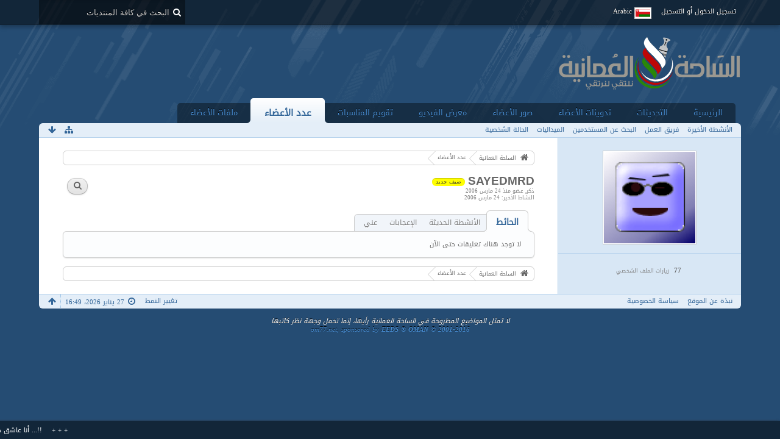

--- FILE ---
content_type: text/html; charset=UTF-8
request_url: https://om77.net/forums/user/123566-sayedmrd/
body_size: 13690
content:
<!DOCTYPE html>
<html dir="rtl" lang="ar">

<head>
	<title>SAYEDMRD - عدد الأعضاء - الساحة العمانية</title>
	
	<base href="https://om77.net/forums/" />
<meta charset="utf-8" />
<meta name="viewport" content="width=device-width, initial-scale=1" />
<meta name="format-detection" content="telephone=no" />
<meta name="description" content="ساحة  ُعمانية خليجية عربية تجمع وترتقي بأبناء الوطن العربي" />
<meta name="keywords" content="ساحة عمان,الساحة العمانية,مسقط,سبلة,عمان,قابوس,الوطن" />
<meta property="og:site_name" content="الساحة العمانية" />
<meta property="og:url" content="https://om77.net/forums/user/123566-sayedmrd/" />
<meta property="og:type" content="profile" />
<meta property="profile:username" content="SAYEDMRD" />
<meta property="og:title" content="SAYEDMRD - عدد الأعضاء - الساحة العمانية" />
<meta property="og:image" content="https://om77.net/forums/gravatar-download/?userID=123566&amp;size=150&amp;s=b11ab3d20c33f750d0d3aa306dd42b51fac00830" />

<!-- Stylesheets -->
<link rel="stylesheet" type="text/css" href="https://om77.net/forums/wcf/style/style-4-rtl.css?m=1626413267" /><style>
								#mainMenu:not(.extendedMainMenu) { display: none; }			</style>


<script>
	//<![CDATA[
	var SID_ARG_2ND	= '&s=b11ab3d20c33f750d0d3aa306dd42b51fac00830';
	var WCF_PATH = 'https://om77.net/forums/wcf/';
	var SECURITY_TOKEN = 'fbca811351914c019f418e601038358a1bdfeeaf';
	var LANGUAGE_ID = 5;
	var TIME_NOW = 1769518188;
	var URL_LEGACY_MODE = false;
	//]]>
</script>
<script src="https://om77.net/forums/wcf/js/3rdParty/jquery.min.js?v=1552311413"></script>
<script src="https://om77.net/forums/wcf/js/3rdParty/jquery-ui.min.js?v=1552311413"></script>

<script src="https://om77.net/forums/wcf/js/WCF.Combined.min.js?v=1552311413"></script>







<noscript>
	<style type="text/css">
		.jsOnly {
			display: none !important;
		}
		
		.noJsOnly {
			display: block !important;
		}
	</style>
</noscript>




	
	
	










	
	


			
			
				
				
				
			


			
		
		
	
	


<!-- Icons -->
<link rel="icon" href="https://om77.net/forums/wcf/images/favicon.ico" type="image/x-icon" />
<link rel="apple-touch-icon" href="https://om77.net/forums/wcf/images/apple-touch-icon.png" />


	
	<link rel="canonical" href="https://om77.net/forums/user/123566-sayedmrd/?s=b11ab3d20c33f750d0d3aa306dd42b51fac00830" />
	
		
	
	<noscript>
		<style type="text/css">
			#profileContent > .tabMenu > ul > li:not(:first-child) {
				display: none !important;
			}
			
			#profileContent > .tabMenuContent:not(:first-of-type) {
				display: none !important;
			}
		</style>
	</noscript>
</head>

<body id="tplUser" data-template="user" data-application="wcf">


<a id="top"></a>



<header id="pageHeader" class="layoutFluid sidebarOrientationLeft">
	<div>
		<nav id="topMenu" class="userPanel">
			<div class="layoutFluid">
									<ul class="userPanelItems">
						<!-- login box -->
		<li id="userLogin">
			<a class="loginLink" href="https://om77.net/forums/login/?s=b11ab3d20c33f750d0d3aa306dd42b51fac00830">تسجيل الدخول أو التسجيل</a>
			<div id="loginForm" style="display: none;">
								
				<form method="post" action="https://om77.net/forums/login/?s=b11ab3d20c33f750d0d3aa306dd42b51fac00830">
					<fieldset>
						<legend>تسجيل الدخول</legend>						
						<dl>
							<dt><label for="username">اسم المستخدم أو البريد الإلكتروني</label></dt>
							<dd>
								<input type="text" id="username" name="username" value="" required="required" class="long" />
							</dd>
						</dl>
						
													<dl>
								<dt>هل انت مسجل بالفعل؟</dt>
								<dd>
									<label><input type="radio" name="action" value="register" /> لا، قم بالتسجيل الآن</label>
									<label><input type="radio" name="action" value="login" checked="checked" /> نعم، كلمة المرور هي</label>
								</dd>
							</dl>
												
						<dl>
							<dt><label for="password">كلمة المرور</label></dt>
							<dd>
								<input type="password" id="password" name="password" value="" class="long" />
							</dd>
						</dl>
						
													<dl>
								<dt></dt>
								<dd><label><input type="checkbox" id="useCookies" name="useCookies" value="1" checked="checked" /> البقاء متصل</label></dd>
							</dl>
												
						
						
						<div class="formSubmit">
							<input type="submit" id="loginSubmitButton" name="submitButton" value="تسجيل الدخول" accesskey="s" />
							<a class="button" href="https://om77.net/forums/lost-password/?s=b11ab3d20c33f750d0d3aa306dd42b51fac00830"><span>كلمة مرور مفقودة</span></a>
							<input type="hidden" name="url" value="/forums/user/123566-sayedmrd/" />
							<input type="hidden" name="t" value="fbca811351914c019f418e601038358a1bdfeeaf" />						</div>
					</fieldset>
					
											<fieldset>
							<legend>سجل حسابك عبر موقع أخر</legend>
							<ul class="buttonList smallButtons thirdPartyLogin">
																			<li id="githubAuth" class="3rdPartyAuth">
							<a href="https://om77.net/forums/github-auth/?s=b11ab3d20c33f750d0d3aa306dd42b51fac00830" class="thirdPartyLoginButton githubLoginButton"><span class="icon icon16 icon-github"></span> <span>جيت هاب</span></a>
						</li>
										
											<li id="twitterAuth" class="3rdPartyAuth">
							<a href="https://om77.net/forums/twitter-auth/?s=b11ab3d20c33f750d0d3aa306dd42b51fac00830" class="thirdPartyLoginButton twitterLoginButton"><span class="icon icon16 icon-twitter"></span> <span>تويتر</span></a>
						</li>
										
											<li id="facebookAuth" class="3rdPartyAuth">
							<a href="https://om77.net/forums/facebook-auth/?s=b11ab3d20c33f750d0d3aa306dd42b51fac00830" class="thirdPartyLoginButton facebookLoginButton"><span class="icon icon16 icon-facebook"></span> <span>الفيسبوك</span></a>
						</li>
										
											<li id="googleAuth" class="3rdPartyAuth">
							<a href="https://om77.net/forums/google-auth/?s=b11ab3d20c33f750d0d3aa306dd42b51fac00830" class="thirdPartyLoginButton googleLoginButton"><span class="icon icon16 icon-google-plus"></span> <span>جوجل+</span></a>
						</li>
										
					
					
							</ul>
						</fieldset>
									</form>
			</div>
			
			
		</li>
				<li id="pageLanguageContainer">
			
		</li>
					</ul>
				
				
				
				
<aside id="search" class="searchBar dropdown" data-disable-auto-focus="true">
	<form method="post" action="https://om77.net/forums/search/?types%5B%5D=com.woltlab.wbb.post&amp;s=b11ab3d20c33f750d0d3aa306dd42b51fac00830">
		<input type="search" name="q" placeholder="البحث في كافة المنتديات" autocomplete="off" required="required" value="" class="dropdownToggle" data-toggle="search" />
		
		<ul class="dropdownMenu">
							<li class="dropdownText">
					<label><input type="checkbox" name="subjectOnly" value="1" /> البحث في المواضيع فقط</label><label><input type="checkbox" name="findThreads" value="1" /> عرض النتائج كمناقشات</label>
				</li>
				<li class="dropdownDivider"></li>
			
			<li><a href="https://om77.net/forums/search/?types%5B%5D=com.woltlab.wbb.post&amp;s=b11ab3d20c33f750d0d3aa306dd42b51fac00830">خيارات أخرى</a></li>
		</ul>
		
		<input type="hidden" name="types[]" value="com.woltlab.wbb.post" />		<input type="hidden" name="t" value="fbca811351914c019f418e601038358a1bdfeeaf" />	</form>
</aside>

	
			</div>
		</nav>
		
		<div id="logo" class="logo">
						
			<a href="https://om77.net/forums/?s=b11ab3d20c33f750d0d3aa306dd42b51fac00830">
									<img src="https://www.om77.net/forums/wcf/images/styleLogo-e780fd672ca16e9050cec58eb71b9f4e5b57ffeb.png" alt="" />
											</a>
		</div>
		
				<nav id="extendedMainMenu" class="mainMenu extendedMainMenu jsMobileNavigation" data-button-label="التصفح">
		<ul>
							
					
																																																																																																																																																																																												<li class="extendedDropdown">
						<a class="extendedDropdownToggle" href="https://om77.net/forums/?s=b11ab3d20c33f750d0d3aa306dd42b51fac00830">
														الرئيسية																				</a>

																					<ul class="extendedDropdownMenu dropdowMenuMainMenu invisible">
									<li>
													<a href="https://om77.net/forums/board-quick-search/?mode=undoneThreads&amp;s=b11ab3d20c33f750d0d3aa306dd42b51fac00830">
																												<span>المواضيع الغير مكتملة</span>
																											</a>
												</li>
																																												<li>
													<a href="https://om77.net/forums/custom-page/?id=1&amp;s=b11ab3d20c33f750d0d3aa306dd42b51fac00830">
														<span class="icon icon16 icon-bolt"></span>														<span>المنخفضات والأعاصير</span>
																											</a>
												</li>
																																												<li>
													<a href="https://om77.net/forums/custom-page/?id=3&amp;s=b11ab3d20c33f750d0d3aa306dd42b51fac00830">
														<span class="icon icon16 icon-camera"></span>														<span>محرر الصور</span>
																											</a>
												</li>
																																												<li>
													<a href="https://om77.net/forums/custom-page/?id=5&amp;s=b11ab3d20c33f750d0d3aa306dd42b51fac00830">
														<span class="icon icon16 icon-gamepad"></span>														<span>ألعاب</span>
																											</a>
												</li>
																																												<li>
													<a href="https://om77.net/forums/custom-page/?id=4&amp;s=b11ab3d20c33f750d0d3aa306dd42b51fac00830">
														<span class="icon icon16 icon-keyboard"></span>														<span>لوحة المفاتيح</span>
																											</a>
												</li>
																																												<li>
													<a class="externalURL" target="_blank" href="https://om77.net/holyquran.doc">
														<span class="icon icon16 icon-book"></span>														<span>المصحف الشريف</span>
																											</a>
												</li>
																																												<li>
													<a class="externalURL" target="_blank" href="https://om77.net/quran-mind-maps.pdf">
														<span class="icon icon16 icon-book"></span>														<span>عصف ذهني للقرآن</span>
																											</a>
												</li>
									
								</ul>
													
					</li>
											
					
																				<li class="">
						<a class="" href="https://om77.net/forums/dashboard/?s=b11ab3d20c33f750d0d3aa306dd42b51fac00830">
														التحديثات																				</a>

						
					</li>
											
					
																																																																																												<li class="extendedDropdown">
						<a class="extendedDropdownToggle" href="https://om77.net/forums/blog/?s=b11ab3d20c33f750d0d3aa306dd42b51fac00830">
														تدوينات الأعضاء																				</a>

																					<ul class="extendedDropdownMenu dropdowMenuMainMenu invisible">
									<li>
													<a href="https://om77.net/forums/blog/blog-list/?s=b11ab3d20c33f750d0d3aa306dd42b51fac00830">
																												<span>المدونات</span>
																											</a>
												</li>
																																												<li>
													<a href="https://om77.net/forums/blog/entry-list/?s=b11ab3d20c33f750d0d3aa306dd42b51fac00830">
																												<span>المدخلات</span>
																											</a>
												</li>
																																												<li>
													<a href="https://om77.net/forums/blog/unread-entry-list/?s=b11ab3d20c33f750d0d3aa306dd42b51fac00830">
																												<span>اﻟﻤﻘﺎﻻﺕ اﻟﻐﻴﺮ ﻣﻘﺮوءة</span>
																											</a>
												</li>
									
								</ul>
													
					</li>
											
					
																																																																																																																				<li class="extendedDropdown">
						<a class="extendedDropdownToggle" href="https://om77.net/forums/gallery/?s=b11ab3d20c33f750d0d3aa306dd42b51fac00830">
														صور الأعضاء																				</a>

																					<ul class="extendedDropdownMenu dropdowMenuMainMenu invisible">
									<li>
													<a class="externalURL" target="_blank" href="https://om77.net/uploader/">
																												<span>تحميل الصور</span>
																											</a>
												</li>
																																												<li>
													<a href="https://om77.net/forums/gallery/album-list/?s=b11ab3d20c33f750d0d3aa306dd42b51fac00830">
																												<span>الألبومات</span>
																											</a>
												</li>
																																												<li>
													<a href="https://om77.net/forums/gallery/image-list/?s=b11ab3d20c33f750d0d3aa306dd42b51fac00830">
																												<span>الصور</span>
																											</a>
												</li>
																																												<li>
													<a href="https://om77.net/forums/gallery/unread-image-list/?s=b11ab3d20c33f750d0d3aa306dd42b51fac00830">
																												<span>الصور الجديدة</span>
																											</a>
												</li>
									
								</ul>
													
					</li>
											
					
																																																																																												<li class="extendedDropdown">
						<a class="extendedDropdownToggle" href="https://om77.net/forums/easymedia/?s=b11ab3d20c33f750d0d3aa306dd42b51fac00830">
														معرض الفيديو																				</a>

																					<ul class="extendedDropdownMenu dropdowMenuMainMenu invisible">
									<li>
													<a href="https://om77.net/forums/easymedia/video-list/?s=b11ab3d20c33f750d0d3aa306dd42b51fac00830">
																												<span>الفيديوات</span>
																											</a>
												</li>
																																												<li>
													<a href="https://om77.net/forums/easymedia/album-list/?s=b11ab3d20c33f750d0d3aa306dd42b51fac00830">
																												<span>الألبومات</span>
																											</a>
												</li>
																																												<li>
													<a href="https://om77.net/forums/easymedia/map/?s=b11ab3d20c33f750d0d3aa306dd42b51fac00830">
																												<span>الخريطة</span>
																											</a>
												</li>
									
								</ul>
													
					</li>
											
					
																																																																																																																				<li class="extendedDropdown">
						<a class="extendedDropdownToggle" href="https://om77.net/forums/calendar/?s=b11ab3d20c33f750d0d3aa306dd42b51fac00830">
														تقويم المناسبات																				</a>

																					<ul class="extendedDropdownMenu dropdowMenuMainMenu invisible">
									<li>
													<a href="https://om77.net/forums/calendar/weekly/?s=b11ab3d20c33f750d0d3aa306dd42b51fac00830">
																												<span>مشاهدة الأسبوع</span>
																											</a>
												</li>
																																												<li>
													<a href="https://om77.net/forums/calendar/daily/?s=b11ab3d20c33f750d0d3aa306dd42b51fac00830">
																												<span>مشاهدة اليوم</span>
																											</a>
												</li>
																																												<li>
													<a href="https://om77.net/forums/calendar/upcoming-event-list/?s=b11ab3d20c33f750d0d3aa306dd42b51fac00830">
																												<span>الأحداث القادمة</span>
																											</a>
												</li>
																																												<li>
													<a href="https://om77.net/forums/calendar/map/?s=b11ab3d20c33f750d0d3aa306dd42b51fac00830">
																												<span>الخريطة</span>
																											</a>
												</li>
									
								</ul>
													
					</li>
											
					
																																																																																																																																												<li class="extendedDropdown active">
						<a class="extendedDropdownToggle" href="https://om77.net/forums/members-profiles/?s=b11ab3d20c33f750d0d3aa306dd42b51fac00830">
														عدد الأعضاء																				</a>

																					<ul class="extendedDropdownMenu dropdowMenuMainMenu invisible">
									<li>
													<a href="https://om77.net/forums/recent-activity-list/?s=b11ab3d20c33f750d0d3aa306dd42b51fac00830">
																												<span>الأنشطة الأخيرة</span>
																											</a>
												</li>
																																												<li>
													<a href="https://om77.net/forums/team/?s=b11ab3d20c33f750d0d3aa306dd42b51fac00830">
																												<span>فريق العمل</span>
																											</a>
												</li>
																																												<li>
													<a href="https://om77.net/forums/user-search/?s=b11ab3d20c33f750d0d3aa306dd42b51fac00830">
																												<span>البحث عن المستخدمين</span>
																											</a>
												</li>
																																												<li>
													<a class="externalURL" target="_blank" href="https://om77.net/forums/user-trophy-list/">
																												<span>الميداليات</span>
																											</a>
												</li>
																																												<li>
													<a href="https://om77.net/forums/easy-mood-list/?s=b11ab3d20c33f750d0d3aa306dd42b51fac00830">
																												<span>الحالة الشخصية</span>
																											</a>
												</li>
									
								</ul>
													
					</li>
											
					
																																																																																												<li class="extendedDropdown">
						<a class="extendedDropdownToggle" href="https://om77.net/forums/filebase/?s=b11ab3d20c33f750d0d3aa306dd42b51fac00830">
														ملفات الأعضاء																				</a>

																					<ul class="extendedDropdownMenu dropdowMenuMainMenu invisible">
									<li>
													<a href="https://om77.net/forums/filebase/file-list/?sortField=downloads&amp;sortOrder=DESC&amp;s=b11ab3d20c33f750d0d3aa306dd42b51fac00830">
																												<span>الأكثر تحميلا</span>
																											</a>
												</li>
																																												<li>
													<a href="https://om77.net/forums/filebase/file-list/?sortField=cumulativeLikes&amp;sortOrder=DESC&amp;s=b11ab3d20c33f750d0d3aa306dd42b51fac00830">
																												<span>الأكثر تقييما</span>
																											</a>
												</li>
																																												<li>
													<a href="https://om77.net/forums/filebase/unread-file-list/?s=b11ab3d20c33f750d0d3aa306dd42b51fac00830">
																												<span>ملفات جديدة</span>
																											</a>
												</li>
									
								</ul>
													
					</li>
									</ul>
	</nav>
		
			<nav id="mainMenu" class="mainMenu jsMobileNavigation" data-button-label="التصفح">
		<ul>
							<li data-menu-item="wbb.header.menu.board">
					<a href="https://om77.net/forums/?s=b11ab3d20c33f750d0d3aa306dd42b51fac00830">الرئيسية</a>
									</li>
							<li data-menu-item="wcf.user.dashboard">
					<a href="https://om77.net/forums/dashboard/?s=b11ab3d20c33f750d0d3aa306dd42b51fac00830">التحديثات</a>
									</li>
							<li data-menu-item="blog.header.menu.blog">
					<a href="https://om77.net/forums/blog/?s=b11ab3d20c33f750d0d3aa306dd42b51fac00830">تدوينات الأعضاء</a>
									</li>
							<li data-menu-item="gallery.header.menu.gallery">
					<a href="https://om77.net/forums/gallery/?s=b11ab3d20c33f750d0d3aa306dd42b51fac00830">صور الأعضاء</a>
									</li>
							<li data-menu-item="easymedia.header.menu.overview">
					<a href="https://om77.net/forums/easymedia/?s=b11ab3d20c33f750d0d3aa306dd42b51fac00830">معرض الفيديو</a>
									</li>
							<li data-menu-item="calendar.header.menu.calendar">
					<a href="https://om77.net/forums/calendar/?s=b11ab3d20c33f750d0d3aa306dd42b51fac00830">تقويم المناسبات</a>
									</li>
							<li class="active" data-menu-item="wcf.user.members">
					<a href="https://om77.net/forums/members-profiles/?s=b11ab3d20c33f750d0d3aa306dd42b51fac00830">عدد الأعضاء</a>
											<ul class="invisible">
															<li><a href="https://om77.net/forums/recent-activity-list/?s=b11ab3d20c33f750d0d3aa306dd42b51fac00830"><span>الأنشطة الأخيرة</span></a></li>
															<li><a href="https://om77.net/forums/team/?s=b11ab3d20c33f750d0d3aa306dd42b51fac00830"><span>فريق العمل</span></a></li>
															<li><a href="https://om77.net/forums/user-search/?s=b11ab3d20c33f750d0d3aa306dd42b51fac00830"><span>البحث عن المستخدمين</span></a></li>
															<li><a href="https://om77.net/forums/user-trophy-list/"><span>الميداليات</span></a></li>
															<li><a href="https://om77.net/forums/easy-mood-list/?s=b11ab3d20c33f750d0d3aa306dd42b51fac00830"><span>الحالة الشخصية</span></a></li>
														
						</ul>
									</li>
							<li data-menu-item="filebase.header.menu.filebase">
					<a href="https://om77.net/forums/filebase/?s=b11ab3d20c33f750d0d3aa306dd42b51fac00830">ملفات الأعضاء</a>
									</li>
					</ul>
	</nav>
		
		
		
		<nav class="navigation navigationHeader">
												<ul class="navigationMenuItems">
							<li data-menu-item="wcf.user.recentActivity"><a href="https://om77.net/forums/recent-activity-list/?s=b11ab3d20c33f750d0d3aa306dd42b51fac00830"><span>الأنشطة الأخيرة</span></a></li>
							<li data-menu-item="wcf.user.team"><a href="https://om77.net/forums/team/?s=b11ab3d20c33f750d0d3aa306dd42b51fac00830"><span>فريق العمل</span></a></li>
							<li data-menu-item="wcf.user.search"><a href="https://om77.net/forums/user-search/?s=b11ab3d20c33f750d0d3aa306dd42b51fac00830"><span>البحث عن المستخدمين</span></a></li>
							<li data-menu-item="wcf.page.menuItem44"><a href="https://om77.net/forums/user-trophy-list/"><span>الميداليات</span></a></li>
							<li data-menu-item="wcf.page.menu.easymood"><a href="https://om77.net/forums/easy-mood-list/?s=b11ab3d20c33f750d0d3aa306dd42b51fac00830"><span>الحالة الشخصية</span></a></li>
						
		</ul>
					
			<ul class="navigationIcons">
				<li id="toBottomLink"><a href="https://om77.net/forums/user/123566-sayedmrd/#bottom" title="الذهاب إلى أسفل الصفحة" class="jsTooltip"><span class="icon icon16 icon-arrow-down"></span> <span class="invisible">الذهاب إلى أسفل الصفحة</span></a></li>
				<li id="sitemap" class="jsOnly"><a href="#" title="خريطة الموقع" class="jsTooltip"><span class="icon icon16 icon-sitemap"></span> <span class="invisible">خريطة الموقع</span></a></li>
											</ul>
		</nav>
	</div>
</header>



<div id="main" class="layoutFluid sidebarOrientationLeft">
	<div>
		<div>
						
																<aside class="sidebar">
						<div>
														
							
							
							<fieldset>
	<legend class="invisible">الصورة الرمزية</legend>
	
	<div class="userAvatar">
					<span class="framed"><img src="https://om77.net/forums/gravatar-download/?userID=123566&amp;size=150&amp;s=b11ab3d20c33f750d0d3aa306dd42b51fac00830" style="width: 150px; height: 150px" alt="" class="userAvatarImage" /></span>
			</div>
</fieldset>

	<fieldset>
		<legend class="invisible">الإحصائيات</legend>
		
		<dl class="plain statsDataList">
			<dt>زيارات الملف الشخصي</dt>
					<dd title="0.01 زيارة كل يوم">77</dd>
		</dl>
	</fieldset>




		
		
		
								
							
							
													</div>
					</aside>
					
																		
			<section id="content" class="content">
								
								
					<nav class="breadcrumbs marginTop">
		<ul>
			<li title="الساحة العمانية" itemscope="itemscope" itemtype="http://data-vocabulary.org/Breadcrumb">
						<a href="https://om77.net/forums/?s=b11ab3d20c33f750d0d3aa306dd42b51fac00830" itemprop="url"><span itemprop="title">الساحة العمانية</span></a> <span class="pointer"><span>&raquo;</span></span>
					</li>
									<li title="عدد الأعضاء" itemscope="itemscope" itemtype="http://data-vocabulary.org/Breadcrumb">
						<a href="https://om77.net/forums/members-profiles/?s=b11ab3d20c33f750d0d3aa306dd42b51fac00830" itemprop="url"><span itemprop="title">عدد الأعضاء</span></a> <span class="pointer"><span>&raquo;</span></span>
					</li>
		</ul>
	</nav>

<header class="boxHeadline userHeadline"
	>
	<span class="framed invisible"><img src="https://om77.net/forums/gravatar-download/?userID=123566&amp;size=96&amp;s=b11ab3d20c33f750d0d3aa306dd42b51fac00830" srcset="https://om77.net/forums/gravatar-download/?userID=123566&amp;size=96&amp;s=b11ab3d20c33f750d0d3aa306dd42b51fac00830 2x" style="width: 48px; height: 48px" alt="" class="userAvatarImage" /></span>
	
	<h1>SAYEDMRD					<span class="badge userTitleBadge yellow">ضيف جديد</span>
					</h1>
	
	<ul class="dataList">
		<li>ذكر</li>								<li>عضو منذ 24 مارس 2006</li>
		
	</ul>
			<dl class="plain inlineDataList">
			<dt>النشاط الأخير</dt>
			<dd><time datetime="2006-03-24T15:20:25+04:00" class="datetime" data-timestamp="1143199225" data-date="24 مارس 2006" data-time="15:20" data-offset="14400">24 مارس 2006، 15:20</time></dd>
			
		</dl>
		<nav class="jsMobileNavigation buttonGroupNavigation">
		<ul id="profileButtonContainer" class="buttonGroup">
							<li class="dropdown">
					<a href="#" class="button dropdownToggle jsTooltip" title="البحث عن المحتوى بواسطة SAYEDMRD"><span class="icon icon16 icon-search"></span> <span class="invisible">البحث عن المحتوى بواسطة SAYEDMRD</span></a>
					<ul class="dropdownMenu">
						<li><a href="https://om77.net/forums/search/?types%5B%5D=com.woltlab.wbb.post&amp;userID=123566&amp;s=b11ab3d20c33f750d0d3aa306dd42b51fac00830">المشاركات</a></li>
<li><a href="https://om77.net/forums/search/?types%5B%5D=com.woltlab.wbb.post&amp;userID=123566&amp;findUserThreads=1&amp;s=b11ab3d20c33f750d0d3aa306dd42b51fac00830">المواضيع</a></li>
					</ul>
				</li>
			
			
						
													
						
					</ul>
	</nav>
</header>

<div class="userNotice">
		
		
		
	<noscript>
		<p class="warning">متصفحك قام بتعطيل جافا سكريبت. إذا كنت ترغب في استخدام كافة ميزات هذا الموقع، يجب السمحاح  لجافا سكريبت بالعمل.</p>
	</noscript>
	
		
		
	
</div>

	<div class="contentNavigation">
		
	</div>
	
	<section id="profileContent" class="marginTop tabMenuContainer" data-active="wall">
		<nav class="tabMenu">
			<ul>
															<li><a href="https://om77.net/forums/user/123566-sayedmrd/#wall">الحائط</a></li>
																				<li><a href="https://om77.net/forums/user/123566-sayedmrd/#recentActivity">الأنشطة الحديثة</a></li>
																				<li><a href="https://om77.net/forums/user/123566-sayedmrd/#likes">الإعجابات</a></li>
																													<li><a href="https://om77.net/forums/user/123566-sayedmrd/#about">عني</a></li>
																																																</ul>
		</nav>
		
									<div id="wall" class="container tabMenuContent" data-menu-item="wall">
											

			<div class="containerPadding">
			لا توجد هناك تعليقات حتى الآن
		</div>
	

									</div>
												<div id="recentActivity" class="container tabMenuContent" data-menu-item="recentActivity">
									</div>
												<div id="likes" class="container tabMenuContent" data-menu-item="likes">
									</div>
																	<div id="about" class="container tabMenuContent" data-menu-item="about">
									</div>
																										</section>


	<nav class="breadcrumbs marginTop">
		<ul>
			<li title="الساحة العمانية">
						<a href="https://om77.net/forums/?s=b11ab3d20c33f750d0d3aa306dd42b51fac00830"><span>الساحة العمانية</span></a> <span class="pointer"><span>&raquo;</span></span>
					</li>
									<li title="عدد الأعضاء">
						<a href="https://om77.net/forums/members-profiles/?s=b11ab3d20c33f750d0d3aa306dd42b51fac00830"><span>عدد الأعضاء</span></a> <span class="pointer"><span>&raquo;</span></span>
					</li>
		</ul>
	</nav>

 </section>

</div>
</div>
</div>

<footer id="pageFooter" class="layoutFluid footer sidebarOrientationLeft">
<div>
<nav id="footerNavigation" class="navigation navigationFooter">
	<ul class="navigationMenuItems">
					<li data-menu-item="wcf.footer.menu.legalNotice"><a href="https://om77.net/forums/legal-notice/?s=b11ab3d20c33f750d0d3aa306dd42b51fac00830">نبذة عن الموقع</a></li>
					<li data-menu-item="wcf.page.privacyPolicy"><a href="https://om77.net/forums/privacy-policy/?s=b11ab3d20c33f750d0d3aa306dd42b51fac00830">سياسة الخصوصية</a></li>
			</ul>

<ul class="navigationIcons">
<li id="toTopLink" class="toTopLink"><a href="https://om77.net/forums/user/123566-sayedmrd/#top" title="الذهاب إلى أعلى الصفحة" class="jsTooltip"><span class="icon icon16 icon-arrow-up"></span> <span class="invisible">الذهاب إلى أعلى الصفحة</span></a></li>

</ul>

<ul class="navigationItems">
 <li title="(UTC+04:00) Abu Dhabi, Muscat"><p><span class="icon icon16 icon-time"></span> <span>27 يناير 2026، 16:49</span></p></li>

</ul>
</nav>

<div class="footerContent">



<address class="copyright marginTop">لا تمثل المواضيع المطروحة في الساحة العمانية رأيها، إنما تحمل وجهة نظر كاتبها <br />
<a href="http://www.digi77.com" target="_blank">om77.net, sponsored by <strong>EEDS  &reg; OMAN © 2001-2016</strong></a></address></div>

</div>
</footer>

<div id="fb-root"></div>


	<div id="easyMoodMarquee" class="marquee" style="display: none;" data-direction='right' dir="ltr" data-count="8" data-speed="30000" data-showtime="6000">
		<ul>
										<li>
				<a href="https://om77.net/forums/user/284174-%D9%85%D8%AA%D9%84%D8%AD%D9%81-%D8%A8%D8%AD%D8%B1/?s=b11ab3d20c33f750d0d3aa306dd42b51fac00830" class="userLink" data-user-id="284174">متلحف بحر</a> <small>(<time datetime="2023-10-02T11:04:26+04:00" class="datetime" data-timestamp="1696230266" data-date="2 أكتوبر 2023" data-time="11:04" data-offset="14400">2 أكتوبر 2023، 11:04</time>)</small>: <a href="https://om77.net/forums/easy-mood-list/?messageID=1767&amp;s=b11ab3d20c33f750d0d3aa306dd42b51fac00830" alt="" title="تعليق" class="jsTooltip">كثير اسباب خلتني غريب الحب في بيته ..</a>&nbsp;&nbsp;&nbsp;&nbsp;+ + +&nbsp;&nbsp;&nbsp;&nbsp;			</li>
								<li>
				<a href="https://om77.net/forums/user/287435-%D9%85%D8%A7%D8%B0%D8%A7-%D8%A3%D8%B9%D8%AF%D8%AF%D8%AA-%D9%84%D8%A2%D8%AE%D8%B1%D8%AA%D9%83/?s=b11ab3d20c33f750d0d3aa306dd42b51fac00830" class="userLink" data-user-id="287435">ماذا أعددت لآخرتك</a> <small>(<time datetime="2024-03-09T20:50:54+04:00" class="datetime" data-timestamp="1710003054" data-date="9 مارس 2024" data-time="20:50" data-offset="14400">9 مارس 2024، 20:50</time>)</small>: <a href="https://om77.net/forums/easy-mood-list/?messageID=1769&amp;s=b11ab3d20c33f750d0d3aa306dd42b51fac00830" alt="" title="تعليق" class="jsTooltip">.....</a>&nbsp;&nbsp;&nbsp;&nbsp;+ + +&nbsp;&nbsp;&nbsp;&nbsp;			</li>
								<li>
				<a href="https://om77.net/forums/user/287435-%D9%85%D8%A7%D8%B0%D8%A7-%D8%A3%D8%B9%D8%AF%D8%AF%D8%AA-%D9%84%D8%A2%D8%AE%D8%B1%D8%AA%D9%83/?s=b11ab3d20c33f750d0d3aa306dd42b51fac00830" class="userLink" data-user-id="287435">ماذا أعددت لآخرتك</a> <small>(<time datetime="2024-03-09T20:50:54+04:00" class="datetime" data-timestamp="1710003054" data-date="9 مارس 2024" data-time="20:50" data-offset="14400">9 مارس 2024، 20:50</time>)</small>: <a href="https://om77.net/forums/easy-mood-list/?messageID=1768&amp;s=b11ab3d20c33f750d0d3aa306dd42b51fac00830" alt="" title="تعليق" class="jsTooltip">.....</a>&nbsp;&nbsp;&nbsp;&nbsp;+ + +&nbsp;&nbsp;&nbsp;&nbsp;			</li>
								<li>
				<a href="https://om77.net/forums/user/287435-%D9%85%D8%A7%D8%B0%D8%A7-%D8%A3%D8%B9%D8%AF%D8%AF%D8%AA-%D9%84%D8%A2%D8%AE%D8%B1%D8%AA%D9%83/?s=b11ab3d20c33f750d0d3aa306dd42b51fac00830" class="userLink" data-user-id="287435">ماذا أعددت لآخرتك</a> <small>(<time datetime="2024-03-09T20:51:05+04:00" class="datetime" data-timestamp="1710003065" data-date="9 مارس 2024" data-time="20:51" data-offset="14400">9 مارس 2024، 20:51</time>)</small>: <a href="https://om77.net/forums/easy-mood-list/?messageID=1770&amp;s=b11ab3d20c33f750d0d3aa306dd42b51fac00830" alt="" title="تعليق" class="jsTooltip">.....</a>&nbsp;&nbsp;&nbsp;&nbsp;+ + +&nbsp;&nbsp;&nbsp;&nbsp;			</li>
								<li>
				<a href="https://om77.net/forums/user/280970-%D8%A7%D9%84%D8%B9%D8%B2%D9%81-%D8%A7%D9%84%D9%82%D8%AF%D9%8A%D9%85/?s=b11ab3d20c33f750d0d3aa306dd42b51fac00830" class="userLink" data-user-id="280970">العزف القديم</a> <small>(<time datetime="2024-05-15T12:06:59+04:00" class="datetime" data-timestamp="1715760419" data-date="15 مايو 2024" data-time="12:06" data-offset="14400">15 مايو 2024، 12:06</time>)</small> <img src="https://om77.net/forums/wcf/images/easymood/emoticons/Heart.png" alt="حب" title="حب" />: <a href="https://om77.net/forums/easy-mood-list/?messageID=1771&amp;s=b11ab3d20c33f750d0d3aa306dd42b51fac00830" alt="" title="تعليق" class="jsTooltip">يارب قدرٌ يُساق إلينا أحلى من ألف حلم</a>&nbsp;&nbsp;&nbsp;&nbsp;+ + +&nbsp;&nbsp;&nbsp;&nbsp;			</li>
								<li>
				<a href="https://om77.net/forums/user/253975-%D8%A8%D9%86%D8%AA-%D8%B9%D9%8F%D9%85%D8%A7%D9%86/?s=b11ab3d20c33f750d0d3aa306dd42b51fac00830" class="userLink" data-user-id="253975">بنت عُمان</a> <small>(<time datetime="2024-10-31T12:37:23+04:00" class="datetime" data-timestamp="1730363843" data-date="31 أكتوبر 2024" data-time="12:37" data-offset="14400">31 أكتوبر 2024، 12:37</time>)</small> <img src="https://om77.net/forums/wcf/images/easymood/emoticons/Embarrassed.png" alt="منحرج" title="منحرج" />: <a href="https://om77.net/forums/easy-mood-list/?messageID=1772&amp;s=b11ab3d20c33f750d0d3aa306dd42b51fac00830" alt="" title="تعليق" class="jsTooltip">مهما حدث على يقين بأنني سأراك قريباً</a>&nbsp;&nbsp;&nbsp;&nbsp;+ + +&nbsp;&nbsp;&nbsp;&nbsp;			</li>
								<li>
				<a href="https://om77.net/forums/user/288640-%D9%84%D9%86%D8%AF%D9%86/?s=b11ab3d20c33f750d0d3aa306dd42b51fac00830" class="userLink" data-user-id="288640">لندن</a> <small>(<time datetime="2025-02-03T14:20:25+04:00" class="datetime" data-timestamp="1738578025" data-date="3 فبراير 2025" data-time="14:20" data-offset="14400">3 فبراير 2025، 14:20</time>)</small>: <a href="https://om77.net/forums/easy-mood-list/?messageID=1773&amp;s=b11ab3d20c33f750d0d3aa306dd42b51fac00830" alt="" title="تعليق" class="jsTooltip">سبحان الله وبحمده سبحان الله العظيم</a>&nbsp;&nbsp;&nbsp;&nbsp;+ + +&nbsp;&nbsp;&nbsp;&nbsp;			</li>
								<li>
				<a href="https://om77.net/forums/user/14925-almushtaq/?s=b11ab3d20c33f750d0d3aa306dd42b51fac00830" class="userLink" data-user-id="14925">almushtaq</a> <small>(<time datetime="2025-12-06T23:59:29+04:00" class="datetime" data-timestamp="1765051169" data-date="6 ديسمبر 2025" data-time="23:59" data-offset="14400">6 ديسمبر 2025، 23:59</time>)</small>: <a href="https://om77.net/forums/easy-mood-list/?messageID=1774&amp;s=b11ab3d20c33f750d0d3aa306dd42b51fac00830" alt="" title="تعليق" class="jsTooltip">أنا عاشق حد البُكــاء ...!!</a>&nbsp;&nbsp;&nbsp;&nbsp;+ + +&nbsp;&nbsp;&nbsp;&nbsp;			</li>
						</ul>
	</div>
		
		



<script>
	WCF.User.init(0, '');
	
	WCF.Language.addObject({
		'__days': [ 'الأحد', 'الإثنين', 'الثلاثاء', 'الأربعاء', 'الخميس', 'الجمعة', 'السبت' ],
		'__daysShort': [ 'الأحد', 'الإثنين', 'الثلاثاء', 'الأربعاء', 'الخميس', 'الجمعة', 'السبت' ],
		'__months': [ 'يناير', 'فبراير', 'مارس', 'أبريل', 'مايو', 'يونيو', 'يوليوز', 'أغسطس', 'سبتمبر', 'أكتوبر', 'نوفمبر', 'ديسمبر' ], 
		'__monthsShort': [ 'يناير', 'فبراير', 'مارس', 'أبريل', 'مايو', 'يونيو', 'يوليو', 'أغسطس', 'سبتمبر', 'أكتوبر', 'نوفمبر', 'ديسمبر' ],
		'wcf.clipboard.item.unmarkAll': 'إلغاء تحديد الكل',
		'wcf.date.relative.now': 'منذ لحظة',
		'wcf.date.relative.minutes': '{if $minutes > 1}{#$minutes} دقائق{else}دقيقة{\/if} الماضية',
		'wcf.date.relative.hours': '{if $hours > 1}{#$hours} ساعة {else}ساعة{\/if} مضت',
		'wcf.date.relative.pastDays': '{if $days > 1}{$day}{else}البارحة{\/if}، {$time}',
		'wcf.date.dateFormat': 'j M Y',
		'wcf.date.dateTimeFormat': '%date%، %time%',
		'wcf.date.shortDateTimeFormat': '%date%',
		'wcf.date.hour': 'الساعة',
		'wcf.date.minute': 'دقيقة',
		'wcf.date.timeFormat': 'G:i',
		'wcf.date.firstDayOfTheWeek': '0',
		'wcf.global.button.add': 'إضافة1',
		'wcf.global.button.cancel': 'الإلغاء',
		'wcf.global.button.close': 'الغلق',
		'wcf.global.button.collapsible': 'توسيع وطي',
		'wcf.global.button.delete': 'حذف',
		'wcf.global.button.disable': 'تعطيل',
		'wcf.global.button.disabledI18n': 'أحادي',
		'wcf.global.button.edit': 'التحرير',
		'wcf.global.button.enable': 'السماح',
		'wcf.global.button.hide': 'إخفاء',
		'wcf.global.button.next': 'التالي »',
		'wcf.global.button.preview': 'المعاينة',
		'wcf.global.button.reset': 'إعادة التعيين',
		'wcf.global.button.save': 'الحفظ',
		'wcf.global.button.search': 'البحث',
		'wcf.global.button.submit': 'الإرسال',
		'wcf.global.button.upload': 'الرفع',
		'wcf.global.confirmation.cancel': 'إلغاء',
		'wcf.global.confirmation.confirm': 'نعم',
		'wcf.global.confirmation.title': 'التأكيد مطلوب',
		'wcf.global.decimalPoint': '.',
		'wcf.global.error.timeout': 'لم يحصل على رد من الخادم،تم إحباط الطلب',
		'wcf.global.form.error.empty': 'يرجى ملء هذا الحقل',
		'wcf.global.form.error.greaterThan': 'القيمة المدخلة يجب أن تكون أكبر من {#$greaterThan}',
		'wcf.global.form.error.lessThan': 'القيمة المدخلة يجب أن تكون أقل من {#$lessThan}',
		'wcf.global.language.noSelection': 'لا إختيار',
		'wcf.global.loading': 'جار التحميل...',
		'wcf.global.page.jumpTo': 'الذهاب إلى الصفحة',
		'wcf.global.page.jumpTo.description': '“#pages#” أدخل قيمة بين “1” و',
		'wcf.global.page.pageNavigation': 'التصفح',
		'wcf.global.page.next': 'الصفحة التالية',
		'wcf.global.page.previous': 'الصفحة السابقة',
		'wcf.global.pageDirection': 'rtl',
		'wcf.global.reason': 'السبب',
		'wcf.global.sidebar.hideLeftSidebar': '',
		'wcf.global.sidebar.hideRightSidebar': '',
		'wcf.global.sidebar.showLeftSidebar': '',
		'wcf.global.sidebar.showRightSidebar': '',
		'wcf.global.success': 'تم إنهاء العمل بنجاح ',
		'wcf.global.success.add': 'تم الحفظ بنجاح',
		'wcf.global.success.edit': 'تم حفظ التغييرات',
		'wcf.global.thousandsSeparator': '،',
		'wcf.page.pagePosition': 'الصفحة {#$pageNo} من {#$pages}',
		'wcf.page.sitemap': 'خريطة الموقع',
		'wcf.style.changeStyle': 'تغيير النمط',
		'wcf.user.activityPoint': 'النقاط',
		'wcf.style.changeStyle': 'تغيير النمط',
		'wcf.user.panel.markAllAsRead': 'تحديد الكل كمقروء',
		'wcf.user.panel.markAsRead': 'تحديد كمقروء',
		'wcf.user.panel.settings': 'الإعدادات',
		'wcf.user.panel.showAll': 'عرض الكل'
					,'wcf.like.button.like': 'أعجبني',
			'wcf.like.button.dislike': 'لم يعجبني',
			'wcf.like.tooltip': '{if $likes}{#$likes} إعجاب{if $likes != 1}{/if}{if $dislikes}, {/if}{/if}{if $dislikes}{#$dislikes} عدم إعجاب{if $dislikes != 1}{/if}{/if}',
			'wcf.like.summary': '{if $others == 0}{@$users.slice(0, -1).join(", ")}{if $users.length > 1} و {/if}{@$users.slice(-1)[0]}{else}{@$users.join(", ")} و {if $others == 1}واحد{else}{#$others}{/if} آخر{if $others > 1}{/if}{/if} إعجاب{if $users.length == 1}{/if} هذه.',
			'wcf.like.details': 'تفاصيل'
				
		,'wcf.search.extended': 'خيارات أخرى',
'wcf.page.com.woltlab.wcf.SearchResultPage': 'نتائج البحث',
'wcf.extendedSearch.noItems': 'No search results found. Please use "More Options".',
'wcf.extendedSearch.info': 'أدخل كلمة للبحث أو قم بإختيار خيارات أخرى'
,'wcf.message.share.whatsapp': 'WhatsApp'
,'wcf.message.share.telegram': 'Telegram'
	});
	
	new WCF.Date.Time();
	
	WCF.Dropdown.init();
	WCF.System.Mobile.UX.init();
	
	WCF.TabMenu.init();
	WCF.System.FlexibleMenu.init();
</script>
<script src="https://om77.net/forums/wcf/js/WCF.Message.Share.WhatsApp.min.js?v=1552311413"></script>
<script src="https://om77.net/forums/wcf/js/WCF.Message.Share.Telegram.min.js?v=1552311413"></script>
<script>
	//<![CDATA[
	$(function() {
		new WCF.Effect.SmoothScroll();
		new WCF.Effect.BalloonTooltip();
		new WCF.Sitemap();
		new WCF.Style.Chooser();		WCF.System.PageNavigation.init('.pageNavigation');
		WCF.Date.Picker.init();
		new WCF.User.ProfilePreview();
		new WCF.Notice.Dismiss();
		WCF.User.Profile.ActivityPointList.init();
		
		new WCF.Message.Share.Page.WhatsApp();
new WCF.Message.Share.Page.Telegram();
		
					new WCF.Action.Proxy({
				autoSend: true,
				data: {
					className: 'wcf\\data\\cronjob\\CronjobAction',
					actionName: 'executeCronjobs'
				},
				showLoadingOverlay: false,
				failure: function() {
					return false;
				}
			});
							new WCF.System.KeepAlive(3540);
				
		if ($.browser.msie) {
			window.onbeforeunload = function() {
				/* Prevent "Back navigation caching" (http://msdn.microsoft.com/en-us/library/ie/dn265017%28v=vs.85%29.aspx) */
			};
		}
		
		$('form[method=get]').attr('method', 'post');
	});
	//]]>
</script>
<!--[IF IE 9]>
<script>
	$(function() {
		function fixButtonTypeIE9() {
			$('button').each(function(index, button) {
				var $button = $(button);
				if (!$button.attr('type')) {
					$button.attr('type', 'button');
				}
			});
		}
		
		WCF.DOMNodeInsertedHandler.addCallback('WCF.FixButtonTypeIE9', fixButtonTypeIE9);
		fixButtonTypeIE9();
	});
</script>
<![ENDIF]-->
<script>
		//<![CDATA[
		var $imageViewer = null;
		$(function() {
			WCF.Language.addObject({
				'wcf.imageViewer.button.enlarge': 'وضع ملء الشاشة',
				'wcf.imageViewer.button.full': 'مشاهدة مصدر الصورة',
				'wcf.imageViewer.seriesIndex': '{x} في {y}',
				'wcf.imageViewer.counter': 'صورة {x} في {y}',
				'wcf.imageViewer.close': 'غلق',
				'wcf.imageViewer.enlarge': 'مشاهدة الصورة الكاملة',
				'wcf.imageViewer.next': 'الصورة التالية',
				'wcf.imageViewer.previous': 'الصورة السابقة'
			});
			
			$imageViewer = new WCF.ImageViewer();
		});
		
		// WCF 2.0 compatibility, dynamically fetch slimbox and initialize it with the request parameters
		$.widget('ui.slimbox', {
			_create: function() {
				var self = this;
				head.load('https://om77.net/forums/wcf/js/3rdParty/slimbox2.min.js', function() {
					self.element.slimbox(self.options);
				});
			}
		});
		//]]>
	</script>
<script>
	WCF.Language.addObject({
		
		'wcf.global.error.title': 'رسالة الخطأ'
		
		
		
	});
</script>
<script src="https://om77.net/forums/wcf/js/be.bastelstu.wcf.push.min.js"></script>
<script src="https://om77.net/forums/js/WBB.min.js?v=1552311413"></script>
<script src="https://om77.net/forums/blog/js/Blog.min.js?v=1552311413"></script>
<script src="https://om77.net/forums/calendar/js/Calendar.min.js?v=1552311413"></script>
<script src="https://om77.net/forums/filebase/js/Filebase.min.js?v=1552311413"></script>
<script src="https://om77.net/forums/gallery/js/Gallery.min.js?v=1552311413"></script>
<script>$(document).ready(function(){$(".externalURL").each(function(){if($(this).has("img").length)return true;$(this).css("background-image","url(https://www.google.com/s2/favicons?domain="+this.href+")").css("background-repeat","no-repeat").css("padding-left","18px")})});</script>
<script src="https://om77.net/forums/wcf/js/Dereferer.min.js?v=1552311413"></script>
<script>
	//<![CDATA[
	$(function() {
		WCF.DOMNodeInsertedHandler.addCallback('WCF.Dereferer', function() {
			var $dereferer = new WCF.Dereferer('["http:\/\/om77.net\/forums\/","http:\/\/om77.net\/forums\/blog\/","http:\/\/om77.net\/forums\/calendar\/","http:\/\/om77.net\/forums\/filebase\/","http:\/\/om77.net\/forums\/gallery\/","http:\/\/om77.net\/forums\/easymedia\/"]');
			
			$('a[href^="http"], a[href^="ftp"]').each(function(index, a) {
				var $link = $(a).attr('href');
				
				if (!$(a).parents('.cke_reset').length && !$dereferer.isInternalURL($link)) {
					$(a).click(function() {
						$(this).attr('href', 'https://om77.net/forums/dereferer/?ref=' + encodeURIComponent(window.btoa(escape(($link)))));
					});
					
					if($dereferer.isImage($link)) {
						$(a).mouseup(function() {
							$(this).attr('href', $link);
						});
					}
				}
			});
		});
	});
	//]]>
	</script>
<script src="https://om77.net/forums/wcf/js/WCF.Trophy.min.js?v=1552311413"></script>
<script src="https://om77.net/forums/wcf/js/CW.ExtendedDropdown.js"></script>
<script src="https://om77.net/forums/wcf/js/CW.ExtendedSearch.min.js"></script>
<script src="https://om77.net/forums/wcf/js/3rdParty/mejs/mediaelement-and-player.min.js?v=1552311413"></script>
<script src="https://om77.net/forums/wcf/js/3rdParty/mejs/lang/me-i18n-locale-ar.js?v=1552311413"></script>
<script src="https://om77.net/forums/wcf/js/WCF.MediaElement.min.js?v=1552311413"></script>
<script src="https://om77.net/forums/wcf/js/WCF.EasyMood.js?v=1552311413"></script>
<script src="https://om77.net/forums/wcf/js/3rdParty/jquery.dd.min.js?v=1552311413"></script>
<script src="https://om77.net/forums/wcf/js/3rdParty/jquery.marquee.min.js?v=1552311413"></script>
<script src="https://om77.net/forums/wcf/js/3rdParty/jquery.pause.min.js?v=1552311413"></script>
<script src="https://om77.net/forums/easymedia/js/EasyMedia.min.js?v=1552311413"></script>
<script src="https://om77.net/forums/easymedia/js/3rdParty/slick.min.js?v=1552311413"></script>
<script src="https://om77.net/forums/easymedia/js/3rdParty/froogaloop.min.js?v=1552311413"></script>
<script src="https://om77.net/forums/wcf/js/3rdParty/jquery.cookie.lib.js"></script>
<script>
	//<![CDATA[
	$(function() {
		
		new WBB.Post.Preview();
new Blog.Entry.Preview();
new Calendar.Event.Preview();
new Filebase.File.Preview();
WCF.DOMNodeInsertedHandler.addCallback('WCF.RecountNotifications', function() {
	var $userNotifications = $('#userNotifications');
	var $badge = $userNotifications.find('.badge');
	
	$userNotifications.attr('data-count', ($badge.length ? $badge.text() : 0));
});
WCF.Language.addObject({
	'wcf.user.trophy.list': 'الميداليات'
});
WCF.Trophy.TrophyList.init();
	$('#mainMenu').remove();
$("#extendedMainMenu").attr("id", "mainMenu");
CW.ExtendedDropdown.init({
	animation: 'appear',
	animationSpeed: 200,
	enableMobile: 0});
WCF.System.FlexibleMenu.registerMenu('mainMenu');
WCF.DOMNodeInsertedHandler.addCallback('WCF.InitMediaElementJS', function() {
	$('video,audio').not('.noMejs').mediaelementplayer({
		pluginPath: 'https://om77.net/forums/wcf/js/3rdParty/mejs/',
		iPhoneUseNativeControls: true,
		iPadUseNativeControls: true,
		success: function (mediaElement, domObject) {
			WCF.MediaElement.Player.init(mediaElement, domObject);
			
		},
		error: function(){
			
		}
		
	});
});

WCF.DOMNodeInsertedHandler.execute();

$(function() {
	$("#search input").unbind();
	extendedSearch = new CW.ExtendedSearch('https://om77.net/forums/extended-search/?s=b11ab3d20c33f750d0d3aa306dd42b51fac00830', 'https://om77.net/forums/search/?s=b11ab3d20c33f750d0d3aa306dd42b51fac00830');
});
$(function() {
	extendedSearch.setNotificationLink('https://om77.net/forums/extended-search/?s=b11ab3d20c33f750d0d3aa306dd42b51fac00830');
});
	});
	//]]>
</script>
<script>
		//<![CDATA[
		$(function() {
						
			new WCF.User.Profile.TabMenu(123566);
			
			WCF.TabMenu.init();
			
						
												
						
						
					});
		//]]>
	</script>
<script>
				//<![CDATA[
				$(function() {
					WCF.Language.addObject({
						'wcf.user.button.login': 'تسجيل الدخول',
						'wcf.user.button.register': 'التسجيل',
						'wcf.user.login': 'تسجيل الدخول'
					});
					new WCF.User.Login(true);
				});
				//]]>
			</script>
<script>
				//<![CDATA[
				$(function() {
					var $languages = {
													'5': {
								iconPath: 'https://om77.net/forums/wcf/icon/flag/om.svg',
								languageName: 'Arabic'
							}
						, 							'7': {
								iconPath: 'https://om77.net/forums/wcf/icon/flag/gb.svg',
								languageName: 'English'
							}
											};
					
					new WCF.Language.Chooser('pageLanguageContainer', 'languageID', 5, $languages, function(item) {
						var $location = window.location.toString().replace(/#.*/, '').replace(/(\?|&)l=[0-9]+/g, '');
						var $delimiter = ($location.indexOf('?') == -1) ? '?' : '&';
						
						window.location = $location + $delimiter + 'l=' + item.data('languageID') + window.location.hash;
					});
				});
				//]]>
			</script>
<script>
		//<![CDATA[
		$(function() {
			new WCF.Search.Message.SearchArea($('#search'));
		});
		//]]>
	</script>
<script>
	//<![CDATA[
	$(function() {
		WCF.Language.addObject({
			'wcf.comment.add': 'أكتب تعليق ...',
			'wcf.comment.button.response.add': 'رد',
			'wcf.comment.delete.confirmMessage': 'هم تريد حقا حذف هذا التعليق؟',
			'wcf.comment.description': 'إضغط Enter لإرسال أو Escape لإلغاء',
			'wcf.comment.guestDialog.title': 'تعليق زائر',
			'wcf.comment.more': 'المزيد من التعليقات',
			'wcf.comment.response.add': 'رد ...',
			'wcf.comment.response.more': '{if $count == 1}رد واحد{else}{#$count} المزيد من الردود{/if}',
			'wcf.moderation.report.reportContent': 'أكتب تقرير في المحتوى',
			'wcf.moderation.report.success': 'تم كتابة تقرير في المحتوى'
		});
		
		new WCF.Comment.Handler('userProfileCommentList', '<img src="https://om77.net/forums/wcf/images/avatars/avatar-default.svg" style="width: 32px; height: 32px" alt="" class="userAvatarImage" />');
					new WCF.Comment.Like(0, 1, false, 0);
			new WCF.Comment.Response.Like(0, 1, false, 0);
				
			});
	//]]>
</script>
<script>
	if (typeof facebookprovider != "undefined") {
		(function(d, s, id) {
			var js, fjs = d.getElementsByTagName(s)[0];
			if (d.getElementById(id)) return;
			js = d.createElement(s); js.id = id;
			js.async = true;
			js.src = "//connect.facebook.net/en_US/sdk.js#xfbml=1&version=v2.6&appId=839587286137139";
			fjs.parentNode.insertBefore(js, fjs);
		}(document, 'script', 'facebook-jssdk'));
	}
</script>
<script>
	//<![CDATA[
		$(function() {
			var tickerSpeed = $("#easyMoodMarquee").data('speed');
			$('.marquee').marquee({
				duration: tickerSpeed,
				gap: 0,
				delayBeforeStart: 0,
				direction: 'left',
				duplicated: false,
				pauseOnHover: true,
			});
		});
	//]]>
	</script>
<script>
if (typeof googleplusprovider != "undefined") {
    head.load('https://apis.google.com/js/platform.js');
}
</script>
<script>
if (typeof xivdbprovider != "undefined") {
	document.write('<script src="https://om77.net/forums/wcf/js/3rdParty/xivdb_tooltips.min.js?v=1552311413"><\/script>');
};
</script>

<script>
  (function(i,s,o,g,r,a,m){i['GoogleAnalyticsObject']=r;i[r]=i[r]||function(){
  (i[r].q=i[r].q||[]).push(arguments)},i[r].l=1*new Date();a=s.createElement(o),
  m=s.getElementsByTagName(o)[0];a.async=1;a.src=g;m.parentNode.insertBefore(a,m)
  })(window,document,'script','//www.google-analytics.com/analytics.js','ga');

  ga('create', 'UA-69115535-1', 'auto');
  ga('send', 'pageview');

</script>

</body>
</html>